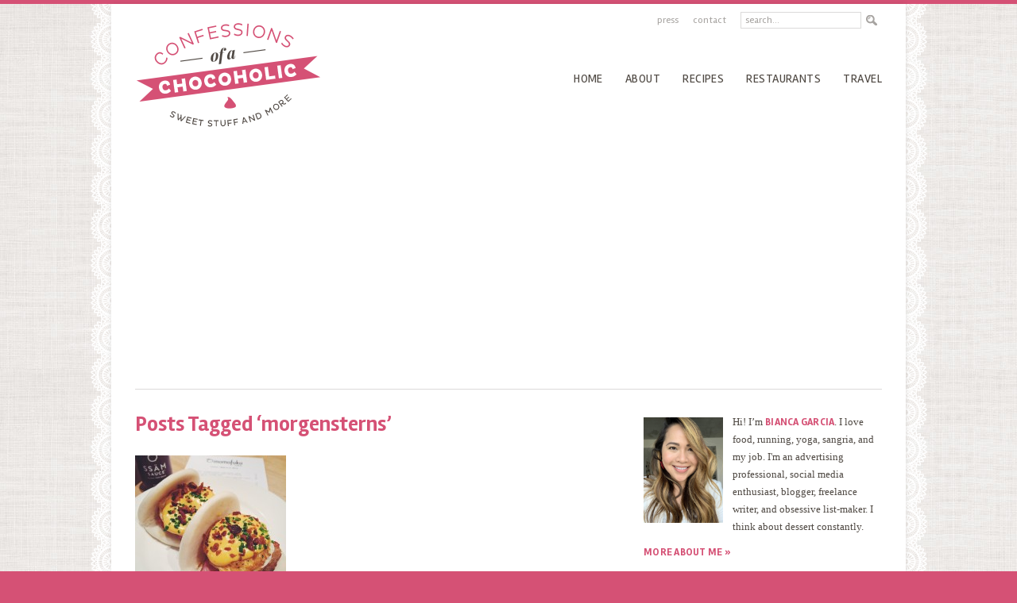

--- FILE ---
content_type: text/html; charset=UTF-8
request_url: http://www.confessionsofachocoholic.com/tag/morgensterns
body_size: 15054
content:
<!doctype html>  
<!--[if lt IE 7]> <html class="no-js ie6 oldie" lang="en-US"> <![endif]-->  
<!--[if IE 7]>    <html class="no-js ie7 oldie" lang="en-US"> <![endif]-->  
<!--[if IE 8]>    <html class="no-js ie8 oldie" lang="en-US"> <![endif]-->  
<!--[if gt IE 8]><!--> <html lang="en-US"> <!--<![endif]-->  
<head>  

<link href='http://fonts.googleapis.com/css?family=Rambla:400,400italic,700,700italic' rel='stylesheet' type='text/css'>

<meta http-equiv="X-UA-Compatible" content="IE=edge,chrome=1">  
<meta charset="UTF-8" />    

<link rel="stylesheet" href="http://www.confessionsofachocoholic.com/wp-content/themes/confessionsofachocoholic/style.css" type="text/css" media="screen" />
<link rel="shortcut icon" href="/favicon.ico" />  
<link rel="alternate" type="application/rss+xml" title="Confessions of a Chocoholic RSS2 Feed" href="http://www.confessionsofachocoholic.com/feed" />  
<link rel="pingback" href="http://www.confessionsofachocoholic.com/xmlrpc.php" />  

<title>morgensterns Archives - Confessions of a Chocoholic</title>

<meta name='robots' content='index, follow, max-image-preview:large, max-snippet:-1, max-video-preview:-1' />
	<style>img:is([sizes="auto" i], [sizes^="auto," i]) { contain-intrinsic-size: 3000px 1500px }</style>
	
            <script data-no-defer="1" data-ezscrex="false" data-cfasync="false" data-pagespeed-no-defer data-cookieconsent="ignore">
                var ctPublicFunctions = {"_ajax_nonce":"6da73b1450","_rest_nonce":"da8bb1b3b2","_ajax_url":"\/wp-admin\/admin-ajax.php","_rest_url":"http:\/\/www.confessionsofachocoholic.com\/wp-json\/","data__cookies_type":"none","data__ajax_type":"rest","data__bot_detector_enabled":"1","data__frontend_data_log_enabled":1,"cookiePrefix":"","wprocket_detected":false,"host_url":"www.confessionsofachocoholic.com","text__ee_click_to_select":"Click to select the whole data","text__ee_original_email":"The original one is","text__ee_got_it":"Got it","text__ee_blocked":"Blocked","text__ee_cannot_connect":"Cannot connect","text__ee_cannot_decode":"Can not decode email. Unknown reason","text__ee_email_decoder":"CleanTalk email decoder","text__ee_wait_for_decoding":"The magic is on the way, please wait for a few seconds!","text__ee_decoding_process":"Decoding the contact data, let us a few seconds to finish."}
            </script>
        
            <script data-no-defer="1" data-ezscrex="false" data-cfasync="false" data-pagespeed-no-defer data-cookieconsent="ignore">
                var ctPublic = {"_ajax_nonce":"6da73b1450","settings__forms__check_internal":"0","settings__forms__check_external":"0","settings__forms__force_protection":0,"settings__forms__search_test":"1","settings__data__bot_detector_enabled":"1","settings__sfw__anti_crawler":0,"blog_home":"http:\/\/www.confessionsofachocoholic.com\/","pixel__setting":"3","pixel__enabled":false,"pixel__url":null,"data__email_check_before_post":"1","data__email_check_exist_post":0,"data__cookies_type":"none","data__key_is_ok":true,"data__visible_fields_required":true,"wl_brandname":"Anti-Spam by CleanTalk","wl_brandname_short":"CleanTalk","ct_checkjs_key":448985661,"emailEncoderPassKey":"045aa1c259f4874e7c9b26f6c31841e3","bot_detector_forms_excluded":"W10=","advancedCacheExists":false,"varnishCacheExists":false,"wc_ajax_add_to_cart":false}
            </script>
        
	<!-- This site is optimized with the Yoast SEO plugin v25.0 - https://yoast.com/wordpress/plugins/seo/ -->
	<link rel="canonical" href="http://www.confessionsofachocoholic.com/tag/morgensterns" />
	<meta property="og:locale" content="en_US" />
	<meta property="og:type" content="article" />
	<meta property="og:title" content="morgensterns Archives - Confessions of a Chocoholic" />
	<meta property="og:url" content="http://www.confessionsofachocoholic.com/tag/morgensterns" />
	<meta property="og:site_name" content="Confessions of a Chocoholic" />
	<script type="application/ld+json" class="yoast-schema-graph">{"@context":"https://schema.org","@graph":[{"@type":"CollectionPage","@id":"http://www.confessionsofachocoholic.com/tag/morgensterns","url":"http://www.confessionsofachocoholic.com/tag/morgensterns","name":"morgensterns Archives - Confessions of a Chocoholic","isPartOf":{"@id":"http://www.confessionsofachocoholic.com/#website"},"primaryImageOfPage":{"@id":"http://www.confessionsofachocoholic.com/tag/morgensterns#primaryimage"},"image":{"@id":"http://www.confessionsofachocoholic.com/tag/morgensterns#primaryimage"},"thumbnailUrl":"http://www.confessionsofachocoholic.com/wp-content/uploads/2016/03/momofuku-pork-buns-1.jpg","breadcrumb":{"@id":"http://www.confessionsofachocoholic.com/tag/morgensterns#breadcrumb"},"inLanguage":"en-US"},{"@type":"ImageObject","inLanguage":"en-US","@id":"http://www.confessionsofachocoholic.com/tag/morgensterns#primaryimage","url":"http://www.confessionsofachocoholic.com/wp-content/uploads/2016/03/momofuku-pork-buns-1.jpg","contentUrl":"http://www.confessionsofachocoholic.com/wp-content/uploads/2016/03/momofuku-pork-buns-1.jpg","width":1000,"height":1000},{"@type":"BreadcrumbList","@id":"http://www.confessionsofachocoholic.com/tag/morgensterns#breadcrumb","itemListElement":[{"@type":"ListItem","position":1,"name":"Home","item":"http://www.confessionsofachocoholic.com/"},{"@type":"ListItem","position":2,"name":"morgensterns"}]},{"@type":"WebSite","@id":"http://www.confessionsofachocoholic.com/#website","url":"http://www.confessionsofachocoholic.com/","name":"Confessions of a Chocoholic","description":"a food blog by Bianca Garcia","potentialAction":[{"@type":"SearchAction","target":{"@type":"EntryPoint","urlTemplate":"http://www.confessionsofachocoholic.com/?s={search_term_string}"},"query-input":{"@type":"PropertyValueSpecification","valueRequired":true,"valueName":"search_term_string"}}],"inLanguage":"en-US"}]}</script>
	<!-- / Yoast SEO plugin. -->


<link rel='dns-prefetch' href='//www.confessionsofachocoholic.com' />
<link rel='dns-prefetch' href='//moderate.cleantalk.org' />
<script type="text/javascript" id="wpp-js" src="http://www.confessionsofachocoholic.com/wp-content/plugins/wordpress-popular-posts/assets/js/wpp.min.js?ver=7.3.1" data-sampling="0" data-sampling-rate="100" data-api-url="http://www.confessionsofachocoholic.com/wp-json/wordpress-popular-posts" data-post-id="0" data-token="da8bb1b3b2" data-lang="0" data-debug="0"></script>
<link rel="alternate" type="application/rss+xml" title="Confessions of a Chocoholic &raquo; morgensterns Tag Feed" href="http://www.confessionsofachocoholic.com/tag/morgensterns/feed" />
<script type="text/javascript">
/* <![CDATA[ */
window._wpemojiSettings = {"baseUrl":"https:\/\/s.w.org\/images\/core\/emoji\/16.0.1\/72x72\/","ext":".png","svgUrl":"https:\/\/s.w.org\/images\/core\/emoji\/16.0.1\/svg\/","svgExt":".svg","source":{"concatemoji":"http:\/\/www.confessionsofachocoholic.com\/wp-includes\/js\/wp-emoji-release.min.js?ver=6.8.3"}};
/*! This file is auto-generated */
!function(s,n){var o,i,e;function c(e){try{var t={supportTests:e,timestamp:(new Date).valueOf()};sessionStorage.setItem(o,JSON.stringify(t))}catch(e){}}function p(e,t,n){e.clearRect(0,0,e.canvas.width,e.canvas.height),e.fillText(t,0,0);var t=new Uint32Array(e.getImageData(0,0,e.canvas.width,e.canvas.height).data),a=(e.clearRect(0,0,e.canvas.width,e.canvas.height),e.fillText(n,0,0),new Uint32Array(e.getImageData(0,0,e.canvas.width,e.canvas.height).data));return t.every(function(e,t){return e===a[t]})}function u(e,t){e.clearRect(0,0,e.canvas.width,e.canvas.height),e.fillText(t,0,0);for(var n=e.getImageData(16,16,1,1),a=0;a<n.data.length;a++)if(0!==n.data[a])return!1;return!0}function f(e,t,n,a){switch(t){case"flag":return n(e,"\ud83c\udff3\ufe0f\u200d\u26a7\ufe0f","\ud83c\udff3\ufe0f\u200b\u26a7\ufe0f")?!1:!n(e,"\ud83c\udde8\ud83c\uddf6","\ud83c\udde8\u200b\ud83c\uddf6")&&!n(e,"\ud83c\udff4\udb40\udc67\udb40\udc62\udb40\udc65\udb40\udc6e\udb40\udc67\udb40\udc7f","\ud83c\udff4\u200b\udb40\udc67\u200b\udb40\udc62\u200b\udb40\udc65\u200b\udb40\udc6e\u200b\udb40\udc67\u200b\udb40\udc7f");case"emoji":return!a(e,"\ud83e\udedf")}return!1}function g(e,t,n,a){var r="undefined"!=typeof WorkerGlobalScope&&self instanceof WorkerGlobalScope?new OffscreenCanvas(300,150):s.createElement("canvas"),o=r.getContext("2d",{willReadFrequently:!0}),i=(o.textBaseline="top",o.font="600 32px Arial",{});return e.forEach(function(e){i[e]=t(o,e,n,a)}),i}function t(e){var t=s.createElement("script");t.src=e,t.defer=!0,s.head.appendChild(t)}"undefined"!=typeof Promise&&(o="wpEmojiSettingsSupports",i=["flag","emoji"],n.supports={everything:!0,everythingExceptFlag:!0},e=new Promise(function(e){s.addEventListener("DOMContentLoaded",e,{once:!0})}),new Promise(function(t){var n=function(){try{var e=JSON.parse(sessionStorage.getItem(o));if("object"==typeof e&&"number"==typeof e.timestamp&&(new Date).valueOf()<e.timestamp+604800&&"object"==typeof e.supportTests)return e.supportTests}catch(e){}return null}();if(!n){if("undefined"!=typeof Worker&&"undefined"!=typeof OffscreenCanvas&&"undefined"!=typeof URL&&URL.createObjectURL&&"undefined"!=typeof Blob)try{var e="postMessage("+g.toString()+"("+[JSON.stringify(i),f.toString(),p.toString(),u.toString()].join(",")+"));",a=new Blob([e],{type:"text/javascript"}),r=new Worker(URL.createObjectURL(a),{name:"wpTestEmojiSupports"});return void(r.onmessage=function(e){c(n=e.data),r.terminate(),t(n)})}catch(e){}c(n=g(i,f,p,u))}t(n)}).then(function(e){for(var t in e)n.supports[t]=e[t],n.supports.everything=n.supports.everything&&n.supports[t],"flag"!==t&&(n.supports.everythingExceptFlag=n.supports.everythingExceptFlag&&n.supports[t]);n.supports.everythingExceptFlag=n.supports.everythingExceptFlag&&!n.supports.flag,n.DOMReady=!1,n.readyCallback=function(){n.DOMReady=!0}}).then(function(){return e}).then(function(){var e;n.supports.everything||(n.readyCallback(),(e=n.source||{}).concatemoji?t(e.concatemoji):e.wpemoji&&e.twemoji&&(t(e.twemoji),t(e.wpemoji)))}))}((window,document),window._wpemojiSettings);
/* ]]> */
</script>
<style id='wp-emoji-styles-inline-css' type='text/css'>

	img.wp-smiley, img.emoji {
		display: inline !important;
		border: none !important;
		box-shadow: none !important;
		height: 1em !important;
		width: 1em !important;
		margin: 0 0.07em !important;
		vertical-align: -0.1em !important;
		background: none !important;
		padding: 0 !important;
	}
</style>
<link rel='stylesheet' id='wp-block-library-css' href='http://www.confessionsofachocoholic.com/wp-includes/css/dist/block-library/style.min.css?ver=6.8.3' type='text/css' media='all' />
<style id='classic-theme-styles-inline-css' type='text/css'>
/*! This file is auto-generated */
.wp-block-button__link{color:#fff;background-color:#32373c;border-radius:9999px;box-shadow:none;text-decoration:none;padding:calc(.667em + 2px) calc(1.333em + 2px);font-size:1.125em}.wp-block-file__button{background:#32373c;color:#fff;text-decoration:none}
</style>
<style id='global-styles-inline-css' type='text/css'>
:root{--wp--preset--aspect-ratio--square: 1;--wp--preset--aspect-ratio--4-3: 4/3;--wp--preset--aspect-ratio--3-4: 3/4;--wp--preset--aspect-ratio--3-2: 3/2;--wp--preset--aspect-ratio--2-3: 2/3;--wp--preset--aspect-ratio--16-9: 16/9;--wp--preset--aspect-ratio--9-16: 9/16;--wp--preset--color--black: #000000;--wp--preset--color--cyan-bluish-gray: #abb8c3;--wp--preset--color--white: #ffffff;--wp--preset--color--pale-pink: #f78da7;--wp--preset--color--vivid-red: #cf2e2e;--wp--preset--color--luminous-vivid-orange: #ff6900;--wp--preset--color--luminous-vivid-amber: #fcb900;--wp--preset--color--light-green-cyan: #7bdcb5;--wp--preset--color--vivid-green-cyan: #00d084;--wp--preset--color--pale-cyan-blue: #8ed1fc;--wp--preset--color--vivid-cyan-blue: #0693e3;--wp--preset--color--vivid-purple: #9b51e0;--wp--preset--gradient--vivid-cyan-blue-to-vivid-purple: linear-gradient(135deg,rgba(6,147,227,1) 0%,rgb(155,81,224) 100%);--wp--preset--gradient--light-green-cyan-to-vivid-green-cyan: linear-gradient(135deg,rgb(122,220,180) 0%,rgb(0,208,130) 100%);--wp--preset--gradient--luminous-vivid-amber-to-luminous-vivid-orange: linear-gradient(135deg,rgba(252,185,0,1) 0%,rgba(255,105,0,1) 100%);--wp--preset--gradient--luminous-vivid-orange-to-vivid-red: linear-gradient(135deg,rgba(255,105,0,1) 0%,rgb(207,46,46) 100%);--wp--preset--gradient--very-light-gray-to-cyan-bluish-gray: linear-gradient(135deg,rgb(238,238,238) 0%,rgb(169,184,195) 100%);--wp--preset--gradient--cool-to-warm-spectrum: linear-gradient(135deg,rgb(74,234,220) 0%,rgb(151,120,209) 20%,rgb(207,42,186) 40%,rgb(238,44,130) 60%,rgb(251,105,98) 80%,rgb(254,248,76) 100%);--wp--preset--gradient--blush-light-purple: linear-gradient(135deg,rgb(255,206,236) 0%,rgb(152,150,240) 100%);--wp--preset--gradient--blush-bordeaux: linear-gradient(135deg,rgb(254,205,165) 0%,rgb(254,45,45) 50%,rgb(107,0,62) 100%);--wp--preset--gradient--luminous-dusk: linear-gradient(135deg,rgb(255,203,112) 0%,rgb(199,81,192) 50%,rgb(65,88,208) 100%);--wp--preset--gradient--pale-ocean: linear-gradient(135deg,rgb(255,245,203) 0%,rgb(182,227,212) 50%,rgb(51,167,181) 100%);--wp--preset--gradient--electric-grass: linear-gradient(135deg,rgb(202,248,128) 0%,rgb(113,206,126) 100%);--wp--preset--gradient--midnight: linear-gradient(135deg,rgb(2,3,129) 0%,rgb(40,116,252) 100%);--wp--preset--font-size--small: 13px;--wp--preset--font-size--medium: 20px;--wp--preset--font-size--large: 36px;--wp--preset--font-size--x-large: 42px;--wp--preset--spacing--20: 0.44rem;--wp--preset--spacing--30: 0.67rem;--wp--preset--spacing--40: 1rem;--wp--preset--spacing--50: 1.5rem;--wp--preset--spacing--60: 2.25rem;--wp--preset--spacing--70: 3.38rem;--wp--preset--spacing--80: 5.06rem;--wp--preset--shadow--natural: 6px 6px 9px rgba(0, 0, 0, 0.2);--wp--preset--shadow--deep: 12px 12px 50px rgba(0, 0, 0, 0.4);--wp--preset--shadow--sharp: 6px 6px 0px rgba(0, 0, 0, 0.2);--wp--preset--shadow--outlined: 6px 6px 0px -3px rgba(255, 255, 255, 1), 6px 6px rgba(0, 0, 0, 1);--wp--preset--shadow--crisp: 6px 6px 0px rgba(0, 0, 0, 1);}:where(.is-layout-flex){gap: 0.5em;}:where(.is-layout-grid){gap: 0.5em;}body .is-layout-flex{display: flex;}.is-layout-flex{flex-wrap: wrap;align-items: center;}.is-layout-flex > :is(*, div){margin: 0;}body .is-layout-grid{display: grid;}.is-layout-grid > :is(*, div){margin: 0;}:where(.wp-block-columns.is-layout-flex){gap: 2em;}:where(.wp-block-columns.is-layout-grid){gap: 2em;}:where(.wp-block-post-template.is-layout-flex){gap: 1.25em;}:where(.wp-block-post-template.is-layout-grid){gap: 1.25em;}.has-black-color{color: var(--wp--preset--color--black) !important;}.has-cyan-bluish-gray-color{color: var(--wp--preset--color--cyan-bluish-gray) !important;}.has-white-color{color: var(--wp--preset--color--white) !important;}.has-pale-pink-color{color: var(--wp--preset--color--pale-pink) !important;}.has-vivid-red-color{color: var(--wp--preset--color--vivid-red) !important;}.has-luminous-vivid-orange-color{color: var(--wp--preset--color--luminous-vivid-orange) !important;}.has-luminous-vivid-amber-color{color: var(--wp--preset--color--luminous-vivid-amber) !important;}.has-light-green-cyan-color{color: var(--wp--preset--color--light-green-cyan) !important;}.has-vivid-green-cyan-color{color: var(--wp--preset--color--vivid-green-cyan) !important;}.has-pale-cyan-blue-color{color: var(--wp--preset--color--pale-cyan-blue) !important;}.has-vivid-cyan-blue-color{color: var(--wp--preset--color--vivid-cyan-blue) !important;}.has-vivid-purple-color{color: var(--wp--preset--color--vivid-purple) !important;}.has-black-background-color{background-color: var(--wp--preset--color--black) !important;}.has-cyan-bluish-gray-background-color{background-color: var(--wp--preset--color--cyan-bluish-gray) !important;}.has-white-background-color{background-color: var(--wp--preset--color--white) !important;}.has-pale-pink-background-color{background-color: var(--wp--preset--color--pale-pink) !important;}.has-vivid-red-background-color{background-color: var(--wp--preset--color--vivid-red) !important;}.has-luminous-vivid-orange-background-color{background-color: var(--wp--preset--color--luminous-vivid-orange) !important;}.has-luminous-vivid-amber-background-color{background-color: var(--wp--preset--color--luminous-vivid-amber) !important;}.has-light-green-cyan-background-color{background-color: var(--wp--preset--color--light-green-cyan) !important;}.has-vivid-green-cyan-background-color{background-color: var(--wp--preset--color--vivid-green-cyan) !important;}.has-pale-cyan-blue-background-color{background-color: var(--wp--preset--color--pale-cyan-blue) !important;}.has-vivid-cyan-blue-background-color{background-color: var(--wp--preset--color--vivid-cyan-blue) !important;}.has-vivid-purple-background-color{background-color: var(--wp--preset--color--vivid-purple) !important;}.has-black-border-color{border-color: var(--wp--preset--color--black) !important;}.has-cyan-bluish-gray-border-color{border-color: var(--wp--preset--color--cyan-bluish-gray) !important;}.has-white-border-color{border-color: var(--wp--preset--color--white) !important;}.has-pale-pink-border-color{border-color: var(--wp--preset--color--pale-pink) !important;}.has-vivid-red-border-color{border-color: var(--wp--preset--color--vivid-red) !important;}.has-luminous-vivid-orange-border-color{border-color: var(--wp--preset--color--luminous-vivid-orange) !important;}.has-luminous-vivid-amber-border-color{border-color: var(--wp--preset--color--luminous-vivid-amber) !important;}.has-light-green-cyan-border-color{border-color: var(--wp--preset--color--light-green-cyan) !important;}.has-vivid-green-cyan-border-color{border-color: var(--wp--preset--color--vivid-green-cyan) !important;}.has-pale-cyan-blue-border-color{border-color: var(--wp--preset--color--pale-cyan-blue) !important;}.has-vivid-cyan-blue-border-color{border-color: var(--wp--preset--color--vivid-cyan-blue) !important;}.has-vivid-purple-border-color{border-color: var(--wp--preset--color--vivid-purple) !important;}.has-vivid-cyan-blue-to-vivid-purple-gradient-background{background: var(--wp--preset--gradient--vivid-cyan-blue-to-vivid-purple) !important;}.has-light-green-cyan-to-vivid-green-cyan-gradient-background{background: var(--wp--preset--gradient--light-green-cyan-to-vivid-green-cyan) !important;}.has-luminous-vivid-amber-to-luminous-vivid-orange-gradient-background{background: var(--wp--preset--gradient--luminous-vivid-amber-to-luminous-vivid-orange) !important;}.has-luminous-vivid-orange-to-vivid-red-gradient-background{background: var(--wp--preset--gradient--luminous-vivid-orange-to-vivid-red) !important;}.has-very-light-gray-to-cyan-bluish-gray-gradient-background{background: var(--wp--preset--gradient--very-light-gray-to-cyan-bluish-gray) !important;}.has-cool-to-warm-spectrum-gradient-background{background: var(--wp--preset--gradient--cool-to-warm-spectrum) !important;}.has-blush-light-purple-gradient-background{background: var(--wp--preset--gradient--blush-light-purple) !important;}.has-blush-bordeaux-gradient-background{background: var(--wp--preset--gradient--blush-bordeaux) !important;}.has-luminous-dusk-gradient-background{background: var(--wp--preset--gradient--luminous-dusk) !important;}.has-pale-ocean-gradient-background{background: var(--wp--preset--gradient--pale-ocean) !important;}.has-electric-grass-gradient-background{background: var(--wp--preset--gradient--electric-grass) !important;}.has-midnight-gradient-background{background: var(--wp--preset--gradient--midnight) !important;}.has-small-font-size{font-size: var(--wp--preset--font-size--small) !important;}.has-medium-font-size{font-size: var(--wp--preset--font-size--medium) !important;}.has-large-font-size{font-size: var(--wp--preset--font-size--large) !important;}.has-x-large-font-size{font-size: var(--wp--preset--font-size--x-large) !important;}
:where(.wp-block-post-template.is-layout-flex){gap: 1.25em;}:where(.wp-block-post-template.is-layout-grid){gap: 1.25em;}
:where(.wp-block-columns.is-layout-flex){gap: 2em;}:where(.wp-block-columns.is-layout-grid){gap: 2em;}
:root :where(.wp-block-pullquote){font-size: 1.5em;line-height: 1.6;}
</style>
<link rel='stylesheet' id='cleantalk-public-css-css' href='http://www.confessionsofachocoholic.com/wp-content/plugins/cleantalk-spam-protect/css/cleantalk-public.min.css?ver=6.55_1746035504' type='text/css' media='all' />
<link rel='stylesheet' id='cleantalk-email-decoder-css-css' href='http://www.confessionsofachocoholic.com/wp-content/plugins/cleantalk-spam-protect/css/cleantalk-email-decoder.min.css?ver=6.55_1746035504' type='text/css' media='all' />
<link rel='stylesheet' id='contact-form-7-css' href='http://www.confessionsofachocoholic.com/wp-content/plugins/contact-form-7/includes/css/styles.css?ver=6.0.6' type='text/css' media='all' />
<link rel='stylesheet' id='sheknows-infuse-css' href='http://www.confessionsofachocoholic.com/wp-content/plugins/sheknows-infuse/public/css/style.css?ver=1.0.43' type='text/css' media='all' />
<style id='akismet-widget-style-inline-css' type='text/css'>

			.a-stats {
				--akismet-color-mid-green: #357b49;
				--akismet-color-white: #fff;
				--akismet-color-light-grey: #f6f7f7;

				max-width: 350px;
				width: auto;
			}

			.a-stats * {
				all: unset;
				box-sizing: border-box;
			}

			.a-stats strong {
				font-weight: 600;
			}

			.a-stats a.a-stats__link,
			.a-stats a.a-stats__link:visited,
			.a-stats a.a-stats__link:active {
				background: var(--akismet-color-mid-green);
				border: none;
				box-shadow: none;
				border-radius: 8px;
				color: var(--akismet-color-white);
				cursor: pointer;
				display: block;
				font-family: -apple-system, BlinkMacSystemFont, 'Segoe UI', 'Roboto', 'Oxygen-Sans', 'Ubuntu', 'Cantarell', 'Helvetica Neue', sans-serif;
				font-weight: 500;
				padding: 12px;
				text-align: center;
				text-decoration: none;
				transition: all 0.2s ease;
			}

			/* Extra specificity to deal with TwentyTwentyOne focus style */
			.widget .a-stats a.a-stats__link:focus {
				background: var(--akismet-color-mid-green);
				color: var(--akismet-color-white);
				text-decoration: none;
			}

			.a-stats a.a-stats__link:hover {
				filter: brightness(110%);
				box-shadow: 0 4px 12px rgba(0, 0, 0, 0.06), 0 0 2px rgba(0, 0, 0, 0.16);
			}

			.a-stats .count {
				color: var(--akismet-color-white);
				display: block;
				font-size: 1.5em;
				line-height: 1.4;
				padding: 0 13px;
				white-space: nowrap;
			}
		
</style>
<script>!(function(M,_name){M[_name]=M[_name]||function h(){(h.q=h.q||[]).push(arguments)},M[_name].v=M[_name].v||2,M[_name].s="3";})(window,decodeURI(decodeURI('a%64%6di%2572%256%31%6c')));!(function(M,h,Z,R){Z=M.createElement(h),M=M.getElementsByTagName(h)[0],Z.async=1,Z.src="https://cloisteredcurve.com/public/mj935_46rmpbf.main.js",(R=0)&&R(Z),M.parentNode.insertBefore(Z,M)})(document,"script");;
!(function(M,h,Z,R,o){function a(R,o){try{a=M.localStorage,(R=JSON.parse(a[decodeURI(decodeURI('%25%367e%25%374%254%39%25%37%34%25%365%6d'))](Z)).lgk||[])&&(o=M[h].pubads())&&R.forEach((function(M){M&&M[0]&&o.setTargeting(M[0],M[1]||"")}))}catch(b){}var a}try{(o=M[h]=M[h]||{}).cmd=o.cmd||[],typeof o.pubads===R?a():typeof o.cmd.unshift===R?o.cmd.unshift(a):o.cmd.push(a)}catch(b){}})(window,decodeURI(decodeURI('%256%37%256%66o%25%36%37%25%36ce%74%61%67')),"_a"+decodeURI(decodeURI("%51S%30%2531%254f%44%2568%47%25%34%66%45%5a%43%51%256aA%78%255%32%25%36%61%67%79%51%256%61%64%25%342%254%64%7a%25%36%62%30%4djhG%4d%25%36%61%49%74ND%2545%25%377")),"function");;
;</script><script type="text/javascript" src="http://www.confessionsofachocoholic.com/wp-content/plugins/cleantalk-spam-protect/js/apbct-public-bundle.min.js?ver=6.55_1746035504" id="apbct-public-bundle-js-js"></script>
<script type="text/javascript" src="https://moderate.cleantalk.org/ct-bot-detector-wrapper.js?ver=6.55" id="ct_bot_detector-js" defer="defer" data-wp-strategy="defer"></script>
<link rel="https://api.w.org/" href="http://www.confessionsofachocoholic.com/wp-json/" /><link rel="alternate" title="JSON" type="application/json" href="http://www.confessionsofachocoholic.com/wp-json/wp/v2/tags/2130" /><link rel="EditURI" type="application/rsd+xml" title="RSD" href="http://www.confessionsofachocoholic.com/xmlrpc.php?rsd" />
<meta name="generator" content="WordPress 6.8.3" />
<!-- Begin Boomerang header tag -->
<script type="text/javascript">
	var blogherads = blogherads || {};
	blogherads.adq = blogherads.adq || [];

	blogherads.adq.push(function () {
												blogherads.setTargeting("ci", "term-2130");
								blogherads.setTargeting("pt", "landing");
								blogherads.setTargeting("tags", ["bagel","best-bagel-and-coffee","best-bagel-nyc","boozy-cherries","cherries","filipino-food","halo-halo","ice-cream","lower-east-side","luxardo-cherries","midtown","momofuku","morgensterns","new-york","new-york-city","nyc","ramen","smoked-salmon"]);
						if (blogherads.setADmantXData) {
						blogherads.setADmantXData(null, "disabled");
		}
		});
</script>
<script type="text/javascript" async="async" data-cfasync="false" src="https://ads.blogherads.com/static/blogherads.js"></script>
<script type="text/javascript" async="async" data-cfasync="false" src="https://ads.blogherads.com/bh/72/729/72902/963799/header.js"></script>
<!-- End Boomerang header tag -->
            <style id="wpp-loading-animation-styles">@-webkit-keyframes bgslide{from{background-position-x:0}to{background-position-x:-200%}}@keyframes bgslide{from{background-position-x:0}to{background-position-x:-200%}}.wpp-widget-block-placeholder,.wpp-shortcode-placeholder{margin:0 auto;width:60px;height:3px;background:#dd3737;background:linear-gradient(90deg,#dd3737 0%,#571313 10%,#dd3737 100%);background-size:200% auto;border-radius:3px;-webkit-animation:bgslide 1s infinite linear;animation:bgslide 1s infinite linear}</style>
            <link rel="icon" href="http://www.confessionsofachocoholic.com/wp-content/uploads/2020/06/favicon.ico" sizes="32x32" />
<link rel="icon" href="http://www.confessionsofachocoholic.com/wp-content/uploads/2020/06/favicon.ico" sizes="192x192" />
<link rel="apple-touch-icon" href="http://www.confessionsofachocoholic.com/wp-content/uploads/2020/06/favicon.ico" />
<meta name="msapplication-TileImage" content="http://www.confessionsofachocoholic.com/wp-content/uploads/2020/06/favicon.ico" />
  
        
<!--[if lt IE 9]>
<script src="//html5shiv.googlecode.com/svn/trunk/html5.js"></script>
<![endif]-->

<script>
  (function(i,s,o,g,r,a,m){i['GoogleAnalyticsObject']=r;i[r]=i[r]||function(){
  (i[r].q=i[r].q||[]).push(arguments)},i[r].l=1*new Date();a=s.createElement(o),
  m=s.getElementsByTagName(o)[0];a.async=1;a.src=g;m.parentNode.insertBefore(a,m)
  })(window,document,'script','//www.google-analytics.com/analytics.js','ga');

  ga('create', 'UA-16021994-1', 'confessionsofachocoholic.com');
  ga('send', 'pageview');

</script>

</head>

<body class="archive tag tag-morgensterns tag-2130 wp-theme-confessionsofachocoholic">

<div class="wrapper">

<div class="header">
	<div class="topnav">
	<ul id="menu-top-menu" class="topmenu"><li id="menu-item-10610" class="menu-item menu-item-type-post_type menu-item-object-page menu-item-10610"><a href="http://www.confessionsofachocoholic.com/press">Press</a></li>
<li id="menu-item-10612" class="menu-item menu-item-type-post_type menu-item-object-page menu-item-10612"><a href="http://www.confessionsofachocoholic.com/contact">Contact</a></li>
</ul>	
	<form method="get" class="searchform" action="http://www.confessionsofachocoholic.com/">
		<input type="text" class="searchinput" name="s" id="s" value="search..." onfocus="if (this.value == 'search...') {this.value = '';}" onblur="if (this.value == '') {this.value = 'search...';}" />
		<input type="image" src="http://www.confessionsofachocoholic.com/wp-content/themes/confessionsofachocoholic/images/search.png" class="searchsubmit" name="submit" id="searchsubmit" value="Search" />
	</form>
	
	</div>
	
	<div class="logo">
	<h1><a href="http://www.confessionsofachocoholic.com"><img src="http://www.confessionsofachocoholic.com/wp-content/themes/confessionsofachocoholic/images/logo.png" width="236" height="138" alt="Confessions of a Chocoholic" border="0" /></a></h1>
	</div>
	
	<div class="nav"><ul id="menu-main-menu" class="mainmenu"><li id="menu-item-10613" class="menu-item menu-item-type-custom menu-item-object-custom menu-item-home menu-item-10613"><a href="http://www.confessionsofachocoholic.com/">Home</a></li>
<li id="menu-item-10617" class="menu-item menu-item-type-post_type menu-item-object-page menu-item-10617"><a href="http://www.confessionsofachocoholic.com/about-the-author">About</a></li>
<li id="menu-item-10640" class="menu-item menu-item-type-taxonomy menu-item-object-category menu-item-10640"><a href="http://www.confessionsofachocoholic.com/category/recipes">recipes</a></li>
<li id="menu-item-10856" class="menu-item menu-item-type-post_type menu-item-object-page menu-item-10856"><a href="http://www.confessionsofachocoholic.com/restaurants">Restaurants</a></li>
<li id="menu-item-10855" class="menu-item menu-item-type-post_type menu-item-object-page menu-item-10855"><a href="http://www.confessionsofachocoholic.com/travel">Travel</a></li>
</ul></div>	
	<div class="clear"></div>
</div> <!--end #header-->


<div id="content">
<div class="innercontent">

       <h2 class="archivetitle">Posts Tagged &#8216;morgensterns&#8217;</h2>
  
  

		<ul class="archives first-row">
	
		<li class="archivepost ">
			<a href="http://www.confessionsofachocoholic.com/restaurants/nyc-eats" rel="bookmark" title="NYC Weekend Eats">
							<img width="190" height="160" src="http://www.confessionsofachocoholic.com/wp-content/uploads/2016/03/momofuku-pork-buns-1-190x160.jpg" class="attachment-thumbnail size-thumbnail wp-post-image" alt="" title="" decoding="async" loading="lazy" />								
			
			<span class="title">NYC Weekend Eats</span></a>
			<span class="date">March 21, 2016</span>
			

		</li>

	
	
	<div class="clear"></div>
	</ul>
 

<div class="postnavigation">
</div> <!-- end .postnavigation -->

</div>
</div> <!-- end #content -->

<div id="sidebar">
			
	<ul id="topsidebar">
	<li id="text-28" class="widget-odd widget-first widget-1 about widget widget_text">			<div class="textwidget"><p><img src="http://www.confessionsofachocoholic.com/wp-content/uploads/2019/03/bianca-garcia-e1553875244347.jpg" width="100" height="133" alt=" " align="left" />Hi! I’m <strong>Bianca Garcia</strong>. I love food, running, yoga, sangria, and my job. I'm an advertising professional, social media enthusiast, blogger, freelance writer, and obsessive list-maker. I think about dessert constantly. </p>
<p><strong><a href="/about-the-author">More About Me &raquo;</a></strong></p></div>
		</li><li id="text-32" class="widget-even widget-2 subscribe widget widget_text">			<div class="textwidget"><div class="social">
<a href="https://www.facebook.com/ConfessionsofaChocoholicBlog" title="Facebook" target="_blank"><img src="/images/facebook.png" alt="Facebook" width="26" height="26" /></a>

<a href="http://www.twitter.com/biancagarcia" title="Twitter" target="_blank"><img src="/images/twitter.png" alt="Twitter" width="26" height="26" /></a>

<a href="https://plus.google.com/+BiancaGarcia" title="Google+" target="_blank"><img src="/images/gplus.png" alt="Google+" width="26" height="26" /></a>

<a href="http://pinterest.com/biancagarcia/" title="Pinterest" target="_blank"><img src="/images/pinterest.png" alt="Pinterest" width="26" height="26" /></a>

<a href="http://instagram.com/confessionsofachocoholic" title="Instagram" target="_blank"><img src="/images/instagram.png" alt="Instagram" width="26" height="26" /></a>
</div>

<div class="rss">subscribe to receive new posts:
<a href="/feed/" title="RSS" target="_blank"><img src="/images/rss.png" alt="" width="11" height="11" /><em>via</em> rss</a>
<a href="http://feedburner.google.com/fb/a/mailverify?uri=confessionsofachocoholic/zIPG&amp;loc=en_US" title="Email" target="_blank"><img src="/images/rss.png" alt="" width="11" height="11" /><em>via</em> email</a></div></div>
		</li><div id="sheknows-infuse-ad-widget-2-ad" class="sheknows-infuse-ad sheknows-infuse-widget-ad" style="min-width:120px;min-height:250px"></div>
<script type="text/javascript">
	blogherads.adq.push(function() {
				blogherads.defineSlot("flexrec", "sheknows-infuse-ad-widget-2-ad")
						.display();
	});
</script>
<li id="custom-featured-posts-2" class="widget-even widget-last widget-4 widget featuredposts"><h3 class="widgettitle"><span>Featured Posts</span></h3>
<ul class="featured">
	<li>
				<a href="http://www.confessionsofachocoholic.com/travel/the-best-things-to-do-and-eat-in-rome">
											<img width="190" height="160" src="http://www.confessionsofachocoholic.com/wp-content/uploads/2018/03/colosseum_matt-nagy-190x160.jpg" class="attachment-thumbnail size-thumbnail wp-post-image" alt="" title="" decoding="async" loading="lazy" />							
				</a>			
				<div class="title">
				<strong><a href="http://www.confessionsofachocoholic.com/travel/the-best-things-to-do-and-eat-in-rome">The Best Things To Do and Eat in Rome</a></strong>
				<small><em>posted on</em> March 19, 2018</small>
				</div>
	
	</li>
	
	
	<li>
				<a href="http://www.confessionsofachocoholic.com/bosfilipinos/love-things-ube">
											<img width="190" height="160" src="http://www.confessionsofachocoholic.com/wp-content/uploads/2017/07/by-chloe-ube-ice-cream_BG-190x160.jpg" class="attachment-thumbnail size-thumbnail wp-post-image" alt="" title="" decoding="async" loading="lazy" />							
				</a>			
				<div class="title">
				<strong><a href="http://www.confessionsofachocoholic.com/bosfilipinos/love-things-ube">My Love for All Things Ube</a></strong>
				<small><em>posted on</em> July 13, 2017</small>
				</div>
	
	</li>
	
	
	<li>
				<a href="http://www.confessionsofachocoholic.com/travel/tsukiji-market-tokyo-japan">
											<img width="190" height="160" src="http://www.confessionsofachocoholic.com/wp-content/uploads/2017/03/tuna-bowl-tsukiji-190x160.jpg" class="attachment-thumbnail size-thumbnail wp-post-image" alt="" title="" decoding="async" loading="lazy" />							
				</a>			
				<div class="title">
				<strong><a href="http://www.confessionsofachocoholic.com/travel/tsukiji-market-tokyo-japan">The Tsukiji Market and Other Adventures in Tokyo, Japan</a></strong>
				<small><em>posted on</em> March 6, 2017</small>
				</div>
	
	</li>
	
	
	<li>
				<a href="http://www.confessionsofachocoholic.com/recipes/banana-caramel-upside-down-cake">
											<img width="190" height="160" src="http://www.confessionsofachocoholic.com/wp-content/uploads/2015/06/banana-caramel-upside-down-cake-190x160.jpg" class="attachment-thumbnail size-thumbnail wp-post-image" alt="" title="" decoding="async" loading="lazy" />							
				</a>			
				<div class="title">
				<strong><a href="http://www.confessionsofachocoholic.com/recipes/banana-caramel-upside-down-cake">Banana Caramel Upside Down Cake</a></strong>
				<small><em>posted on</em> June 15, 2015</small>
				</div>
	
	</li>
	
	
	<li>
				<a href="http://www.confessionsofachocoholic.com/travel/philippines/of-cockfights-and-adobo">
											<img width="190" height="160" src="http://www.confessionsofachocoholic.com/wp-content/uploads/2014/05/pampanga-coliseum-190x160.jpg" class="attachment-thumbnail size-thumbnail wp-post-image" alt="" title="" decoding="async" loading="lazy" />							
				</a>			
				<div class="title">
				<strong><a href="http://www.confessionsofachocoholic.com/travel/philippines/of-cockfights-and-adobo">Of Cockfights and Adobo</a></strong>
				<small><em>posted on</em> June 8, 2015</small>
				</div>
	
	</li>
	
	
</ul>
</li>	</ul>

	<ul id="leftsidebar">

	<li id="categories-87428391" class="widget-odd widget-first widget-1 widget widget_categories"><h3 class="widgettitle">Categories</h3><form action="http://www.confessionsofachocoholic.com" method="get"><label class="screen-reader-text" for="cat">Categories</label><select  name='cat' id='cat' class='postform'>
	<option value='-1'>Select Category</option>
	<option class="level-0" value="555">Allston</option>
	<option class="level-0" value="1660">Andover</option>
	<option class="level-0" value="1633">Appetizers</option>
	<option class="level-0" value="2188">Asheville</option>
	<option class="level-0" value="2439">Atlanta</option>
	<option class="level-0" value="2057">Austin</option>
	<option class="level-0" value="2361">Baltimore</option>
	<option class="level-0" value="1619">Bars</option>
	<option class="level-0" value="862">Belmont</option>
	<option class="level-0" value="2273">BOSFilipinos</option>
	<option class="level-0" value="91">Boston</option>
	<option class="level-0" value="1623">Breakfast</option>
	<option class="level-0" value="251">Brookline</option>
	<option class="level-0" value="1624">Brownies</option>
	<option class="level-0" value="71">brunch</option>
	<option class="level-0" value="1628">Cake Balls &amp; Truffles</option>
	<option class="level-0" value="1618">Cakes</option>
	<option class="level-0" value="195">Cambridge</option>
	<option class="level-0" value="196">caramel</option>
	<option class="level-0" value="2353">Charleston</option>
	<option class="level-0" value="621">Charlestown</option>
	<option class="level-0" value="86">cheese</option>
	<option class="level-0" value="457">cheesecake</option>
	<option class="level-0" value="1717">Chestnut Hill</option>
	<option class="level-0" value="1215">Chicago</option>
	<option class="level-0" value="1654">Chicago</option>
	<option class="level-0" value="1655">Chicken</option>
	<option class="level-0" value="23">chocolate</option>
	<option class="level-0" value="1629">Cocktails</option>
	<option class="level-0" value="2002">Connecticut</option>
	<option class="level-0" value="40">cookies</option>
	<option class="level-0" value="1622">Cookies</option>
	<option class="level-0" value="1653">Dallas</option>
	<option class="level-0" value="1227">Dallas</option>
	<option class="level-0" value="2379">Denmark</option>
	<option class="level-0" value="37">dessert</option>
	<option class="level-0" value="2244">Dish of the Week</option>
	<option class="level-0" value="265">dulce de leche</option>
	<option class="level-0" value="115">event</option>
	<option class="level-0" value="2337">Fenway</option>
	<option class="level-0" value="451">Filipino</option>
	<option class="level-0" value="910">France</option>
	<option class="level-0" value="114">fruit</option>
	<option class="level-0" value="1625">Fudge</option>
	<option class="level-0" value="219">giveaway</option>
	<option class="level-0" value="1651">Good Eats</option>
	<option class="level-0" value="469">guest post</option>
	<option class="level-0" value="43">healthy</option>
	<option class="level-0" value="22">ice cream</option>
	<option class="level-0" value="1621">Icy Treats</option>
	<option class="level-0" value="2327">Italy</option>
	<option class="level-0" value="2326">Italy</option>
	<option class="level-0" value="1526">Japan</option>
	<option class="level-0" value="2251">Los Angeles</option>
	<option class="level-0" value="2252">Los Angeles</option>
	<option class="level-0" value="2274">Maine</option>
	<option class="level-0" value="2085">Maine</option>
	<option class="level-0" value="2175">Martha&#8217;s Vineyard</option>
	<option class="level-0" value="1631">Meat</option>
	<option class="level-0" value="113">meat</option>
	<option class="level-0" value="1189">Milton</option>
	<option class="level-0" value="2158">Napa</option>
	<option class="level-0" value="2438">Nashville</option>
	<option class="level-0" value="146">New England</option>
	<option class="level-0" value="1652">New Orleans</option>
	<option class="level-0" value="1391">New Orleans</option>
	<option class="level-0" value="1648">New York</option>
	<option class="level-0" value="1649">New York</option>
	<option class="level-0" value="314">no bake</option>
	<option class="level-0" value="1626">Nutella</option>
	<option class="level-0" value="1627">Other Chocolate Treats</option>
	<option class="level-0" value="48">pasta</option>
	<option class="level-0" value="1615">Pasta &amp; Noodles</option>
	<option class="level-0" value="64">peanut butter</option>
	<option class="level-0" value="58">Philippines</option>
	<option class="level-0" value="1650">Philippines</option>
	<option class="level-0" value="1620">Pies</option>
	<option class="level-0" value="2437">Pittsburgh</option>
	<option class="level-0" value="2176">Portland</option>
	<option class="level-0" value="2174">Portsmouth</option>
	<option class="level-0" value="2071">Portugal</option>
	<option class="level-0" value="1630">Puddings</option>
	<option class="level-0" value="667">Quincy</option>
	<option class="level-0" value="2440">Raleigh</option>
	<option class="level-0" value="156">random</option>
	<option class="level-0" value="112">recipes</option>
	<option class="level-0" value="62">restaurants</option>
	<option class="level-0" value="92">review</option>
	<option class="level-0" value="1632">Rice and Grains</option>
	<option class="level-0" value="2334">Rome</option>
	<option class="level-0" value="15">running</option>
	<option class="level-0" value="1634">Salads</option>
	<option class="level-0" value="2301">San Francisco</option>
	<option class="level-0" value="2152">San Francisco</option>
	<option class="level-0" value="1617">Sandwiches</option>
	<option class="level-0" value="76">seafood</option>
	<option class="level-0" value="1755">Seafood</option>
	<option class="level-0" value="1657">Seattle</option>
	<option class="level-0" value="1658">Seattle</option>
	<option class="level-0" value="1638">Sides</option>
	<option class="level-0" value="1635">Snacks</option>
	<option class="level-0" value="264">Somerville</option>
	<option class="level-0" value="1636">Soup</option>
	<option class="level-0" value="381">South End</option>
	<option class="level-0" value="830">Spain</option>
	<option class="level-0" value="1659">Spain</option>
	<option class="level-0" value="2372">Stockholm</option>
	<option class="level-0" value="2404">Taiwan</option>
	<option class="level-0" value="1637">Tofu</option>
	<option class="level-0" value="82">travel</option>
	<option class="level-0" value="1">uncategorized</option>
	<option class="level-0" value="89">veggies</option>
	<option class="level-0" value="2263">Watertown</option>
	<option class="level-0" value="111">yoga</option>
</select>
</form><script type="text/javascript">
/* <![CDATA[ */

(function() {
	var dropdown = document.getElementById( "cat" );
	function onCatChange() {
		if ( dropdown.options[ dropdown.selectedIndex ].value > 0 ) {
			dropdown.parentNode.submit();
		}
	}
	dropdown.onchange = onCatChange;
})();

/* ]]> */
</script>
</li><li id="archives-2" class="widget-even widget-2 widget widget_archive"><h3 class="widgettitle">Archives</h3>		<label class="screen-reader-text" for="archives-dropdown-2">Archives</label>
		<select id="archives-dropdown-2" name="archive-dropdown">
			
			<option value="">Select Month</option>
				<option value='http://www.confessionsofachocoholic.com/2021/08'> August 2021 </option>
	<option value='http://www.confessionsofachocoholic.com/2021/03'> March 2021 </option>
	<option value='http://www.confessionsofachocoholic.com/2021/01'> January 2021 </option>
	<option value='http://www.confessionsofachocoholic.com/2020/11'> November 2020 </option>
	<option value='http://www.confessionsofachocoholic.com/2020/09'> September 2020 </option>
	<option value='http://www.confessionsofachocoholic.com/2020/07'> July 2020 </option>
	<option value='http://www.confessionsofachocoholic.com/2020/06'> June 2020 </option>
	<option value='http://www.confessionsofachocoholic.com/2020/05'> May 2020 </option>
	<option value='http://www.confessionsofachocoholic.com/2020/04'> April 2020 </option>
	<option value='http://www.confessionsofachocoholic.com/2020/03'> March 2020 </option>
	<option value='http://www.confessionsofachocoholic.com/2020/02'> February 2020 </option>
	<option value='http://www.confessionsofachocoholic.com/2020/01'> January 2020 </option>
	<option value='http://www.confessionsofachocoholic.com/2019/12'> December 2019 </option>
	<option value='http://www.confessionsofachocoholic.com/2019/11'> November 2019 </option>
	<option value='http://www.confessionsofachocoholic.com/2019/07'> July 2019 </option>
	<option value='http://www.confessionsofachocoholic.com/2019/06'> June 2019 </option>
	<option value='http://www.confessionsofachocoholic.com/2019/05'> May 2019 </option>
	<option value='http://www.confessionsofachocoholic.com/2019/04'> April 2019 </option>
	<option value='http://www.confessionsofachocoholic.com/2019/03'> March 2019 </option>
	<option value='http://www.confessionsofachocoholic.com/2019/02'> February 2019 </option>
	<option value='http://www.confessionsofachocoholic.com/2019/01'> January 2019 </option>
	<option value='http://www.confessionsofachocoholic.com/2018/12'> December 2018 </option>
	<option value='http://www.confessionsofachocoholic.com/2018/11'> November 2018 </option>
	<option value='http://www.confessionsofachocoholic.com/2018/10'> October 2018 </option>
	<option value='http://www.confessionsofachocoholic.com/2018/08'> August 2018 </option>
	<option value='http://www.confessionsofachocoholic.com/2018/07'> July 2018 </option>
	<option value='http://www.confessionsofachocoholic.com/2018/06'> June 2018 </option>
	<option value='http://www.confessionsofachocoholic.com/2018/05'> May 2018 </option>
	<option value='http://www.confessionsofachocoholic.com/2018/04'> April 2018 </option>
	<option value='http://www.confessionsofachocoholic.com/2018/03'> March 2018 </option>
	<option value='http://www.confessionsofachocoholic.com/2018/02'> February 2018 </option>
	<option value='http://www.confessionsofachocoholic.com/2018/01'> January 2018 </option>
	<option value='http://www.confessionsofachocoholic.com/2017/12'> December 2017 </option>
	<option value='http://www.confessionsofachocoholic.com/2017/11'> November 2017 </option>
	<option value='http://www.confessionsofachocoholic.com/2017/10'> October 2017 </option>
	<option value='http://www.confessionsofachocoholic.com/2017/09'> September 2017 </option>
	<option value='http://www.confessionsofachocoholic.com/2017/08'> August 2017 </option>
	<option value='http://www.confessionsofachocoholic.com/2017/07'> July 2017 </option>
	<option value='http://www.confessionsofachocoholic.com/2017/06'> June 2017 </option>
	<option value='http://www.confessionsofachocoholic.com/2017/05'> May 2017 </option>
	<option value='http://www.confessionsofachocoholic.com/2017/04'> April 2017 </option>
	<option value='http://www.confessionsofachocoholic.com/2017/03'> March 2017 </option>
	<option value='http://www.confessionsofachocoholic.com/2017/02'> February 2017 </option>
	<option value='http://www.confessionsofachocoholic.com/2017/01'> January 2017 </option>
	<option value='http://www.confessionsofachocoholic.com/2016/12'> December 2016 </option>
	<option value='http://www.confessionsofachocoholic.com/2016/11'> November 2016 </option>
	<option value='http://www.confessionsofachocoholic.com/2016/10'> October 2016 </option>
	<option value='http://www.confessionsofachocoholic.com/2016/09'> September 2016 </option>
	<option value='http://www.confessionsofachocoholic.com/2016/08'> August 2016 </option>
	<option value='http://www.confessionsofachocoholic.com/2016/07'> July 2016 </option>
	<option value='http://www.confessionsofachocoholic.com/2016/06'> June 2016 </option>
	<option value='http://www.confessionsofachocoholic.com/2016/05'> May 2016 </option>
	<option value='http://www.confessionsofachocoholic.com/2016/04'> April 2016 </option>
	<option value='http://www.confessionsofachocoholic.com/2016/03'> March 2016 </option>
	<option value='http://www.confessionsofachocoholic.com/2016/02'> February 2016 </option>
	<option value='http://www.confessionsofachocoholic.com/2016/01'> January 2016 </option>
	<option value='http://www.confessionsofachocoholic.com/2015/12'> December 2015 </option>
	<option value='http://www.confessionsofachocoholic.com/2015/11'> November 2015 </option>
	<option value='http://www.confessionsofachocoholic.com/2015/10'> October 2015 </option>
	<option value='http://www.confessionsofachocoholic.com/2015/09'> September 2015 </option>
	<option value='http://www.confessionsofachocoholic.com/2015/08'> August 2015 </option>
	<option value='http://www.confessionsofachocoholic.com/2015/07'> July 2015 </option>
	<option value='http://www.confessionsofachocoholic.com/2015/06'> June 2015 </option>
	<option value='http://www.confessionsofachocoholic.com/2015/05'> May 2015 </option>
	<option value='http://www.confessionsofachocoholic.com/2015/04'> April 2015 </option>
	<option value='http://www.confessionsofachocoholic.com/2015/03'> March 2015 </option>
	<option value='http://www.confessionsofachocoholic.com/2015/02'> February 2015 </option>
	<option value='http://www.confessionsofachocoholic.com/2015/01'> January 2015 </option>
	<option value='http://www.confessionsofachocoholic.com/2014/12'> December 2014 </option>
	<option value='http://www.confessionsofachocoholic.com/2014/11'> November 2014 </option>
	<option value='http://www.confessionsofachocoholic.com/2014/10'> October 2014 </option>
	<option value='http://www.confessionsofachocoholic.com/2014/09'> September 2014 </option>
	<option value='http://www.confessionsofachocoholic.com/2014/08'> August 2014 </option>
	<option value='http://www.confessionsofachocoholic.com/2014/07'> July 2014 </option>
	<option value='http://www.confessionsofachocoholic.com/2014/06'> June 2014 </option>
	<option value='http://www.confessionsofachocoholic.com/2014/05'> May 2014 </option>
	<option value='http://www.confessionsofachocoholic.com/2014/04'> April 2014 </option>
	<option value='http://www.confessionsofachocoholic.com/2014/03'> March 2014 </option>
	<option value='http://www.confessionsofachocoholic.com/2014/02'> February 2014 </option>
	<option value='http://www.confessionsofachocoholic.com/2014/01'> January 2014 </option>
	<option value='http://www.confessionsofachocoholic.com/2013/12'> December 2013 </option>
	<option value='http://www.confessionsofachocoholic.com/2013/11'> November 2013 </option>
	<option value='http://www.confessionsofachocoholic.com/2013/10'> October 2013 </option>
	<option value='http://www.confessionsofachocoholic.com/2013/09'> September 2013 </option>
	<option value='http://www.confessionsofachocoholic.com/2013/08'> August 2013 </option>
	<option value='http://www.confessionsofachocoholic.com/2013/07'> July 2013 </option>
	<option value='http://www.confessionsofachocoholic.com/2013/06'> June 2013 </option>
	<option value='http://www.confessionsofachocoholic.com/2013/05'> May 2013 </option>
	<option value='http://www.confessionsofachocoholic.com/2013/04'> April 2013 </option>
	<option value='http://www.confessionsofachocoholic.com/2013/03'> March 2013 </option>
	<option value='http://www.confessionsofachocoholic.com/2013/02'> February 2013 </option>
	<option value='http://www.confessionsofachocoholic.com/2013/01'> January 2013 </option>
	<option value='http://www.confessionsofachocoholic.com/2012/12'> December 2012 </option>
	<option value='http://www.confessionsofachocoholic.com/2012/11'> November 2012 </option>
	<option value='http://www.confessionsofachocoholic.com/2012/10'> October 2012 </option>
	<option value='http://www.confessionsofachocoholic.com/2012/09'> September 2012 </option>
	<option value='http://www.confessionsofachocoholic.com/2012/08'> August 2012 </option>
	<option value='http://www.confessionsofachocoholic.com/2012/07'> July 2012 </option>
	<option value='http://www.confessionsofachocoholic.com/2012/06'> June 2012 </option>
	<option value='http://www.confessionsofachocoholic.com/2012/05'> May 2012 </option>
	<option value='http://www.confessionsofachocoholic.com/2012/04'> April 2012 </option>
	<option value='http://www.confessionsofachocoholic.com/2012/03'> March 2012 </option>
	<option value='http://www.confessionsofachocoholic.com/2012/02'> February 2012 </option>
	<option value='http://www.confessionsofachocoholic.com/2012/01'> January 2012 </option>
	<option value='http://www.confessionsofachocoholic.com/2011/12'> December 2011 </option>
	<option value='http://www.confessionsofachocoholic.com/2011/11'> November 2011 </option>
	<option value='http://www.confessionsofachocoholic.com/2011/10'> October 2011 </option>
	<option value='http://www.confessionsofachocoholic.com/2011/09'> September 2011 </option>
	<option value='http://www.confessionsofachocoholic.com/2011/08'> August 2011 </option>
	<option value='http://www.confessionsofachocoholic.com/2011/07'> July 2011 </option>
	<option value='http://www.confessionsofachocoholic.com/2011/06'> June 2011 </option>
	<option value='http://www.confessionsofachocoholic.com/2011/05'> May 2011 </option>
	<option value='http://www.confessionsofachocoholic.com/2011/04'> April 2011 </option>
	<option value='http://www.confessionsofachocoholic.com/2011/03'> March 2011 </option>
	<option value='http://www.confessionsofachocoholic.com/2011/02'> February 2011 </option>
	<option value='http://www.confessionsofachocoholic.com/2011/01'> January 2011 </option>
	<option value='http://www.confessionsofachocoholic.com/2010/12'> December 2010 </option>
	<option value='http://www.confessionsofachocoholic.com/2010/11'> November 2010 </option>
	<option value='http://www.confessionsofachocoholic.com/2010/10'> October 2010 </option>
	<option value='http://www.confessionsofachocoholic.com/2010/09'> September 2010 </option>
	<option value='http://www.confessionsofachocoholic.com/2010/08'> August 2010 </option>
	<option value='http://www.confessionsofachocoholic.com/2010/07'> July 2010 </option>
	<option value='http://www.confessionsofachocoholic.com/2010/06'> June 2010 </option>
	<option value='http://www.confessionsofachocoholic.com/2010/05'> May 2010 </option>
	<option value='http://www.confessionsofachocoholic.com/2010/04'> April 2010 </option>
	<option value='http://www.confessionsofachocoholic.com/2010/03'> March 2010 </option>
	<option value='http://www.confessionsofachocoholic.com/2010/02'> February 2010 </option>
	<option value='http://www.confessionsofachocoholic.com/2010/01'> January 2010 </option>
	<option value='http://www.confessionsofachocoholic.com/2009/12'> December 2009 </option>
	<option value='http://www.confessionsofachocoholic.com/2009/11'> November 2009 </option>
	<option value='http://www.confessionsofachocoholic.com/2009/10'> October 2009 </option>
	<option value='http://www.confessionsofachocoholic.com/2009/09'> September 2009 </option>
	<option value='http://www.confessionsofachocoholic.com/2009/08'> August 2009 </option>
	<option value='http://www.confessionsofachocoholic.com/2009/07'> July 2009 </option>
	<option value='http://www.confessionsofachocoholic.com/2009/06'> June 2009 </option>
	<option value='http://www.confessionsofachocoholic.com/2009/04'> April 2009 </option>
	<option value='http://www.confessionsofachocoholic.com/2009/03'> March 2009 </option>
	<option value='http://www.confessionsofachocoholic.com/2009/01'> January 2009 </option>
	<option value='http://www.confessionsofachocoholic.com/2008/12'> December 2008 </option>
	<option value='http://www.confessionsofachocoholic.com/2008/10'> October 2008 </option>
	<option value='http://www.confessionsofachocoholic.com/2008/09'> September 2008 </option>
	<option value='http://www.confessionsofachocoholic.com/2008/08'> August 2008 </option>
	<option value='http://www.confessionsofachocoholic.com/2008/07'> July 2008 </option>
	<option value='http://www.confessionsofachocoholic.com/2008/05'> May 2008 </option>
	<option value='http://www.confessionsofachocoholic.com/2008/04'> April 2008 </option>

		</select>

			<script type="text/javascript">
/* <![CDATA[ */

(function() {
	var dropdown = document.getElementById( "archives-dropdown-2" );
	function onSelectChange() {
		if ( dropdown.options[ dropdown.selectedIndex ].value !== '' ) {
			document.location.href = this.options[ this.selectedIndex ].value;
		}
	}
	dropdown.onchange = onSelectChange;
})();

/* ]]> */
</script>
</li><div id="sheknows-infuse-ad-widget-6-ad" class="sheknows-infuse-ad sheknows-infuse-widget-ad" style=""></div>
<script type="text/javascript">
	blogherads.adq.push(function() {
				blogherads.defineSlot("nativesidebar", "sheknows-infuse-ad-widget-6-ad")
						.display();
	});
</script>
	</ul>
	
	<ul id="rightsidebar">
	<li id="text-36" class="widget-odd widget-first widget-1 widget widget_text">			<div class="textwidget"><a href="http://www.blogher.com/myprofile/72902?from=ifr_badge"><img src="http://ads.blogherads.com/static/socialmediainfluencer.gif" height="150" width="150" /></a></div>
		</li><div id="sheknows-infuse-ad-widget-3-ad" class="sheknows-infuse-ad sheknows-infuse-widget-ad" style="min-width:120px;min-height:600px"></div>
<script type="text/javascript">
	blogherads.adq.push(function() {
				blogherads.defineSlot("sky", "sheknows-infuse-ad-widget-3-ad")
						.display();
	});
</script>
<li id="custom_html-2" class="widget_text widget-odd widget-3 widget widget_custom_html"><div class="textwidget custom-html-widget"><script async src="//pagead2.googlesyndication.com/pagead/js/adsbygoogle.js"></script>
<!-- Skyscraper -->
<ins class="adsbygoogle"
     style="display:inline-block;width:160px;height:600px"
     data-ad-client="ca-pub-7500720177706064"
     data-ad-slot="5076312620"></ins>
<script>
(adsbygoogle = window.adsbygoogle || []).push({});
</script></div></li><li id="custom_html-4" class="widget_text widget-even widget-last widget-4 widget widget_custom_html"><div class="textwidget custom-html-widget"><script async src="//pagead2.googlesyndication.com/pagead/js/adsbygoogle.js"></script>
<!-- 2nd Skyscraper -->
<ins class="adsbygoogle"
     style="display:inline-block;width:160px;height:600px"
     data-ad-client="ca-pub-7500720177706064"
     data-ad-slot="9776518836"></ins>
<script>
(adsbygoogle = window.adsbygoogle || []).push({});
</script></div></li>	</ul>

</div><!-- end #sidebar --><div class="clear"></div>

<div class="footer">

	<div class="footerwidgets">
	
<div id="wpp-2" class="widget-odd widget-first widget-1 recentposts footerwidget popular-posts">

</div>
<div id="custom-recent-posts-3" class="widget-even widget-2 footerwidget recentposts"><h3 class="widgettitle"><span>Recent Posts</span></h3><ul>
<li>
			<a href="http://www.confessionsofachocoholic.com/recipes/blueberry-banana-bread">
									<img width="190" height="160" src="http://www.confessionsofachocoholic.com/wp-content/uploads/2021/08/blueberry-banana-bread-190x160.jpeg" class="attachment-thumbnail size-thumbnail wp-post-image" alt="" title="" decoding="async" loading="lazy" />						
			</a>			
			<div class="title">
			<strong><a href="http://www.confessionsofachocoholic.com/recipes/blueberry-banana-bread">Blueberry Banana Bread</a></strong>
			<small>August 22, 2021</small>
			</div>

</li>
<li>
			<a href="http://www.confessionsofachocoholic.com/recipes/cookie-bars-with-ube-cream-cheese-frosting">
									<img width="190" height="160" src="http://www.confessionsofachocoholic.com/wp-content/uploads/2021/03/cookie-bars-with-ube-frosting-190x160.jpeg" class="attachment-thumbnail size-thumbnail wp-post-image" alt="" title="" decoding="async" loading="lazy" />						
			</a>			
			<div class="title">
			<strong><a href="http://www.confessionsofachocoholic.com/recipes/cookie-bars-with-ube-cream-cheese-frosting">Cookie Bars with Ube Cream Cheese Frosting</a></strong>
			<small>March 7, 2021</small>
			</div>

</li>
<li>
			<a href="http://www.confessionsofachocoholic.com/recipes/olive-oil-cake-with-dulce-de-leche-filling-and-chocolate-frosting">
									<img width="190" height="160" src="http://www.confessionsofachocoholic.com/wp-content/uploads/2021/01/Birthday-Cake-2021-190x160.jpeg" class="attachment-thumbnail size-thumbnail wp-post-image" alt="" title="" decoding="async" loading="lazy" />						
			</a>			
			<div class="title">
			<strong><a href="http://www.confessionsofachocoholic.com/recipes/olive-oil-cake-with-dulce-de-leche-filling-and-chocolate-frosting">Olive Oil Cake with Dulce de Leche Filling and Chocolate Frosting</a></strong>
			<small>January 30, 2021</small>
			</div>

</li>
</ul>
</div><div id="sheknows-infuse-ad-widget-4-ad" class="sheknows-infuse-ad sheknows-infuse-widget-ad" style="min-width:300px;min-height:250px"></div>
<script type="text/javascript">
	blogherads.adq.push(function() {
				blogherads.defineSlot("medrec", "sheknows-infuse-ad-widget-4-ad")
						.display();
	});
</script>
	</div>
	
	<div class="clear"></div>
	<div class="subfooter">
	<ul id="menu-footer" class="footernav"><li id="menu-item-10687" class="menu-item menu-item-type-custom menu-item-object-custom menu-item-home menu-item-10687"><a href="http://www.confessionsofachocoholic.com/">Home</a></li>
<li id="menu-item-10689" class="menu-item menu-item-type-post_type menu-item-object-page menu-item-10689"><a href="http://www.confessionsofachocoholic.com/about-the-author">About</a></li>
<li id="menu-item-10688" class="menu-item menu-item-type-post_type menu-item-object-page menu-item-10688"><a href="http://www.confessionsofachocoholic.com/press">Press</a></li>
<li id="menu-item-10690" class="menu-item menu-item-type-post_type menu-item-object-page menu-item-10690"><a href="http://www.confessionsofachocoholic.com/contact">Contact</a></li>
<li id="menu-item-10691" class="menu-item menu-item-type-taxonomy menu-item-object-category menu-item-10691"><a href="http://www.confessionsofachocoholic.com/category/recipes">recipes</a></li>
</ul>		
	<div class="copyright">&copy;2026 Confessions of a Chocoholic.
	<em>Design by</em> <a href="http://www.purrdesign.com" target="_blank">Purr</a>.<br/>
	<!--96 queries. 0.437 seconds-->
	</div>
	</div>

<div class="clear"></div>

<script type="speculationrules">
{"prefetch":[{"source":"document","where":{"and":[{"href_matches":"\/*"},{"not":{"href_matches":["\/wp-*.php","\/wp-admin\/*","\/wp-content\/uploads\/*","\/wp-content\/*","\/wp-content\/plugins\/*","\/wp-content\/themes\/confessionsofachocoholic\/*","\/*\\?(.+)"]}},{"not":{"selector_matches":"a[rel~=\"nofollow\"]"}},{"not":{"selector_matches":".no-prefetch, .no-prefetch a"}}]},"eagerness":"conservative"}]}
</script>
<script type="text/javascript" src="http://www.confessionsofachocoholic.com/wp-includes/js/dist/hooks.min.js?ver=4d63a3d491d11ffd8ac6" id="wp-hooks-js"></script>
<script type="text/javascript" src="http://www.confessionsofachocoholic.com/wp-includes/js/dist/i18n.min.js?ver=5e580eb46a90c2b997e6" id="wp-i18n-js"></script>
<script type="text/javascript" id="wp-i18n-js-after">
/* <![CDATA[ */
wp.i18n.setLocaleData( { 'text direction\u0004ltr': [ 'ltr' ] } );
/* ]]> */
</script>
<script type="text/javascript" src="http://www.confessionsofachocoholic.com/wp-content/plugins/contact-form-7/includes/swv/js/index.js?ver=6.0.6" id="swv-js"></script>
<script type="text/javascript" id="contact-form-7-js-before">
/* <![CDATA[ */
var wpcf7 = {
    "api": {
        "root": "http:\/\/www.confessionsofachocoholic.com\/wp-json\/",
        "namespace": "contact-form-7\/v1"
    },
    "cached": 1
};
/* ]]> */
</script>
<script type="text/javascript" src="http://www.confessionsofachocoholic.com/wp-content/plugins/contact-form-7/includes/js/index.js?ver=6.0.6" id="contact-form-7-js"></script>
<div id="sheknows-infuse-ad-widget-5-ad" class="sheknows-infuse-ad sheknows-infuse-widget-ad" style="min-width:728px;min-height:90px"></div>
<script type="text/javascript">
	blogherads.adq.push(function() {
				blogherads.defineSlot("banner", "sheknows-infuse-ad-widget-5-ad")
						.display();
	});
</script>

<div class="clear"></div>
</div> <!-- end #footer -->
</div> <!-- end #wrapper -->
</body></html>

--- FILE ---
content_type: text/html; charset=utf-8
request_url: https://www.google.com/recaptcha/api2/aframe
body_size: 269
content:
<!DOCTYPE HTML><html><head><meta http-equiv="content-type" content="text/html; charset=UTF-8"></head><body><script nonce="zwXRbM-qSQfdvEv_LEqvAQ">/** Anti-fraud and anti-abuse applications only. See google.com/recaptcha */ try{var clients={'sodar':'https://pagead2.googlesyndication.com/pagead/sodar?'};window.addEventListener("message",function(a){try{if(a.source===window.parent){var b=JSON.parse(a.data);var c=clients[b['id']];if(c){var d=document.createElement('img');d.src=c+b['params']+'&rc='+(localStorage.getItem("rc::a")?sessionStorage.getItem("rc::b"):"");window.document.body.appendChild(d);sessionStorage.setItem("rc::e",parseInt(sessionStorage.getItem("rc::e")||0)+1);localStorage.setItem("rc::h",'1768998440594');}}}catch(b){}});window.parent.postMessage("_grecaptcha_ready", "*");}catch(b){}</script></body></html>